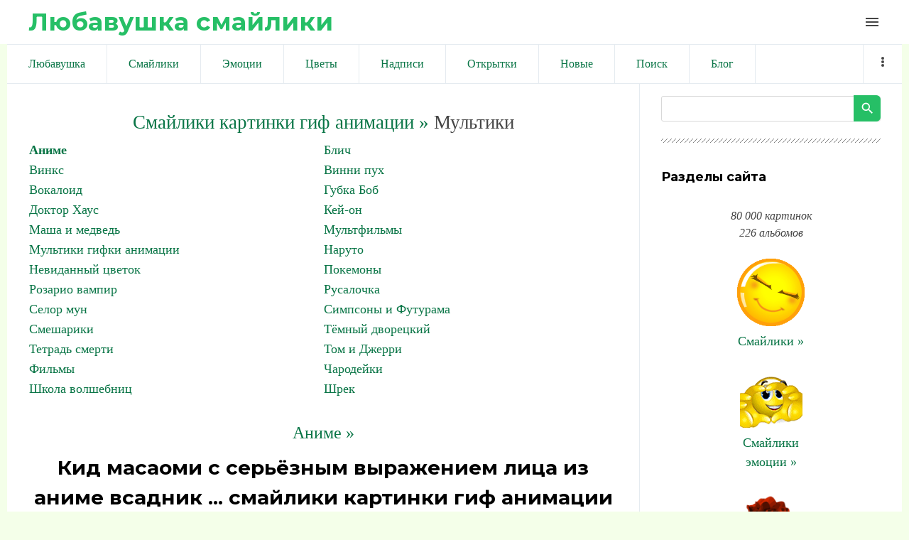

--- FILE ---
content_type: text/html; charset=UTF-8
request_url: https://liubavyshka.ru/photo/1/1/kid_masaomi_s_serjoznym_vyrazheniem_lica_iz_anime_vsadnik/171-0-37622
body_size: 11091
content:
<!DOCTYPE html>
<html id="root">
<head>
<meta charset="utf-8">
 
 
 <title>Смайлики картинки гиф анимации: Кид масаоми с серьёзным выражением лица из аниме всадник ... скачать</title>
 
 
 <meta name="viewport" content="width=device-width, initial-scale=1.0, maximum-scale=1.0, user-scalable=no"/>
 <link href="https://fonts.googleapis.com/css?family=Material+Icons|Montserrat:400,700|Roboto+Condensed:300,400,700&amp;subset=cyrillic,cyrillic-ext"
 rel="stylesheet">
 
 <link type="text/css" rel="StyleSheet" href="/.s/src/shop.css"/>
 <style>
 @font-face {
 font-family: "FontAwesome";
 font-style: normal;
 font-weight: normal;
 src: url("/.s/src/font/fontawesome-webfont.eot?#iefix&v=4.3.0") format("embedded-opentype"), url("/.s/src/font/fontawesome-webfont.woff2?v=4.3.0") format("woff2"), url("/.s/src/font/fontawesome-webfont.woff?v=4.3.0") format("woff"), url("/.s/src/font/fontawesome-webfont.ttf?v=4.3.0") format("truetype"), url("/.s/src/font/fontawesome-webfont.svg?v=4.3.0#fontawesomeregular") format("svg");
 }
 </style>
 
 <link type="text/css" rel="stylesheet" href="/_st/my.css" />
 
 

	<link rel="stylesheet" href="/.s/src/base.min.css" />
	<link rel="stylesheet" href="/.s/src/layer7.min.css" />

	<script src="/.s/src/jquery-1.12.4.min.js"></script>
	
	<script src="/.s/src/uwnd.min.js"></script>
	<link rel="stylesheet" href="/.s/src/ulightbox/ulightbox.min.css" />
	<link rel="stylesheet" href="/.s/src/photo.css" />
	<link rel="stylesheet" href="/.s/src/photopage.min.css" />
	<script src="/.s/src/ulightbox/ulightbox.min.js"></script>
	<script src="/.s/src/photopage.min.js"></script>
	<script>
/* --- UCOZ-JS-DATA --- */
window.uCoz = {"uLightboxType":1,"sign":{"5255":"Помощник","5458":"Следующий","7287":"Перейти на страницу с фотографией.","7254":"Изменить размер","7252":"Предыдущий","7251":"Запрошенный контент не может быть загружен. Пожалуйста, попробуйте позже.","3125":"Закрыть","7253":"Начать слайд-шоу"},"module":"photo","layerType":7,"site":{"host":"liubavyshka.my1.ru","id":"5liubavyshka","domain":"liubavyshka.ru"},"language":"ru","ssid":"717312665641513265207","country":"US"};
/* --- UCOZ-JS-CODE --- */

		function eRateEntry(select, id, a = 65, mod = 'photo', mark = +select.value, path = '', ajax, soc) {
			if (mod == 'shop') { path = `/${ id }/edit`; ajax = 2; }
			( !!select ? confirm(select.selectedOptions[0].textContent.trim() + '?') : true )
			&& _uPostForm('', { type:'POST', url:'/' + mod + path, data:{ a, id, mark, mod, ajax, ...soc } });
		}
function loginPopupForm(params = {}) { new _uWnd('LF', ' ', -250, -100, { closeonesc:1, resize:1 }, { url:'/index/40' + (params.urlParams ? '?'+params.urlParams : '') }) }
/* --- UCOZ-JS-END --- */
</script>

	<style>.UhideBlock{display:none; }</style>
	<script type="text/javascript">new Image().src = "//counter.yadro.ru/hit;noadsru?r"+escape(document.referrer)+(screen&&";s"+screen.width+"*"+screen.height+"*"+(screen.colorDepth||screen.pixelDepth))+";u"+escape(document.URL)+";"+Date.now();</script>
</head>
<body class="main-page entry">

<!--U1AHEADER1Z--><header> 

<link rel="apple-touch-icon" sizes="180x180" href="/apple-touch-icon.png">
<link rel="icon" type="image/png" sizes="32x32" href="/favicon-32x32.png">
<link rel="icon" type="image/png" sizes="16x16" href="/favicon-16x16.png">
<link rel="manifest" href="/site.webmanifest">
<meta name="msapplication-TileColor" content="#da532c">
<meta name="theme-color" content="#ffffff">


 <div class="wrapper">
 <div id="header">
 <div id="site-logo">
 <a href="https://liubavyshka.ru/"><!-- <logo> -->Любавушка смайлики<!-- </logo> --></a>
 </div>

 <div class="material-icons i_menu">menu</div>
 </div>
 </div>
 </div>
</header>



<div class="wrapper">
<div class="head-menu">
 
 
<!-- Yandex.RTB -->
<script>window.yaContextCb=window.yaContextCb||[]</script>
<script src="https://yandex.ru/ads/system/context.js" async></script>
 
<!-- Yandex.RTB R-A-17532084-2 -->
<script>
window.yaContextCb.push(() => {
 Ya.Context.AdvManager.render({
 "blockId": "R-A-17532084-2",
 "type": "fullscreen",
 "platform": "touch"
 })
})
</script>
 
<!-- Yandex.RTB R-A-17532084-3 -->
<script>
window.yaContextCb.push(() => {
 Ya.Context.AdvManager.render({
 "blockId": "R-A-17532084-3",
 "type": "fullscreen",
 "platform": "desktop"
 })
})
</script>
 
<!-- Yandex.RTB R-A-17532084-4 -->
<script>
window.yaContextCb.push(() => {
 Ya.Context.AdvManager.render({
 "blockId": "R-A-17532084-4",
 "type": "topAd"
 })
})
</script>
 
<!-- Yandex.RTB R-A-17532084-5 -->
<script>
window.yaContextCb.push(() => {
 Ya.Context.AdvManager.render({
 "blockId": "R-A-17532084-5",
 "type": "floorAd",
 "platform": "desktop"
 })
})
</script>
 
 


<script async src="//pagead2.googlesyndication.com/pagead/js/adsbygoogle.js"></script>
<script>
 (adsbygoogle = window.adsbygoogle || []).push({
 google_ad_client: "ca-pub-6386168867807423",
 enable_page_level_ads: true
 });
</script>
 

 
 
 <nav>
 <div id="catmenu">
 <!-- <sblock_nmenu> -->
<!-- <bc> --><div id="uNMenuDiv1" class="uMenuV"><ul class="uMenuRoot">
<li><a  href="/" ><span>Любавушка</span></a></li>
<li><a  href="/photo/88" ><span>Смайлики</span></a></li>
<li><a  href="/photo/78" ><span>Эмоции</span></a></li>
<li><a  href="/photo/110" ><span>Цветы</span></a></li>
<li><a  href="/photo/113" ><span>Надписи</span></a></li>
<li><a  href="/photo/225" ><span>Открытки</span></a></li>
<li><a  href="/photo/0-1-0-16-1" ><span>Новые</span></a></li>
<li><a  href="/search/смайлик" ><span>Поиск</span></a></li>
<li><a  href="/blog" ><span>Блог</span></a></li>
<li><a  href="/index/0-3" ><span>Обратная связь</span></a></li>
<li><a  href="/photo/18" ><span>Животные</span></a></li>
<li><a  href="/photo/22" ><span>Люди</span></a></li>
<li><a  href="/photo/16" ><span>Природа</span></a></li>
<li><a  href="/photo/45" ><span>Праздники</span></a></li>
<li><a  href="/photo/56" ><span>Предметы</span></a></li>
<li><a  href="/photo/67" ><span>Фантастика</span></a></li>
<li><a  href="/photo/170" ><span>Мультики</span></a></li></ul></div><!-- </bc> -->
<!-- </sblock_nmenu> -->
 <div class="clr"></div>
 </div>
 </nav>
 </div>
</div><!--/U1AHEADER1Z-->

<div class="main-wrapper wrapper">
 <div id="casing">
 
 <!-- <middle> -->
 <div id="content"
 >
 <section class="module-photo"><!-- <body> -->
 
<!-- informer 
<div align="center" class="picture100">
<script type="text/javascript" src="//files1111.my1.ru/informer/11"></script>
</div>
 informer --> 
 
 
<!-- Yandex.RTB R-A-17532084-1 -->
<div id="yandex_rtb_R-A-17532084-1"></div>
<script>
window.yaContextCb.push(() => {
 Ya.Context.AdvManager.render({
 "blockId": "R-A-17532084-1",
 "renderTo": "yandex_rtb_R-A-17532084-1"
 })
})
</script>
 
 
<!--<div align=center><script async src="//pagead2.googlesyndication.com/pagead/js/adsbygoogle.js"></script>
 NetBoard 
<ins class="adsbygoogle"
 style="display:inline-block;width:580px;height:400px"
 data-ad-client="ca-pub-6386168867807423"
 data-ad-slot="6056165881"></ins>
<script>
(adsbygoogle = window.adsbygoogle || []).push({});
</script></div>-->
 
<div class="breadcrumbs-wrapper"></div><hr />
<div id="u-photos"><div class="uphoto-entry">
 

 
 

<div align=center style="font-size:20pt"><a style="font-size:20pt" href="https://liubavyshka.ru/"><!--<s5176>-->Смайлики картинки гиф анимации<!--</s>--> &raquo;</a> Мультики</div>
<table border="0" cellspacing="1" cellpadding="0" width="100%" class="catsTable"><tr>
					<td style="width:50%" class="catsTd" valign="top" id="cid171">
						<a href="/photo/1/1/171" class="catNameActive">Аниме</a>  
					</td>
					<td style="width:50%" class="catsTd" valign="top" id="cid179">
						<a href="/photo/1/1/179" class="catName">Блич</a>  
					</td></tr><tr>
					<td style="width:50%" class="catsTd" valign="top" id="cid178">
						<a href="/photo/1/1/178" class="catName">Винкс</a>  
					</td>
					<td style="width:50%" class="catsTd" valign="top" id="cid181">
						<a href="/photo/1/vinni_pukh/181" class="catName">Винни пух</a>  
					</td></tr><tr>
					<td style="width:50%" class="catsTd" valign="top" id="cid202">
						<a href="/photo/1/vokaloid/202" class="catName">Вокалоид</a>  
					</td>
					<td style="width:50%" class="catsTd" valign="top" id="cid176">
						<a href="/photo/1/1/176" class="catName">Губка Боб</a>  
					</td></tr><tr>
					<td style="width:50%" class="catsTd" valign="top" id="cid175">
						<a href="/photo/1/doktor_khaus/175" class="catName">Доктор Хаус</a>  
					</td>
					<td style="width:50%" class="catsTd" valign="top" id="cid182">
						<a href="/photo/1/1/182" class="catName">Кей-он</a>  
					</td></tr><tr>
					<td style="width:50%" class="catsTd" valign="top" id="cid172">
						<a href="/photo/1/masha_i_medved/172" class="catName">Маша и медведь</a>  
					</td>
					<td style="width:50%" class="catsTd" valign="top" id="cid77">
						<a href="/photo/1/1/77" class="catName">Мультфильмы</a>  
					</td></tr><tr>
					<td style="width:50%" class="catsTd" valign="top" id="cid1">
						<a href="/photo/1/1/1" class="catName">Мультики гифки анимации</a>  
					</td>
					<td style="width:50%" class="catsTd" valign="top" id="cid173">
						<a href="/photo/1/1/173" class="catName">Наруто</a>  
					</td></tr><tr>
					<td style="width:50%" class="catsTd" valign="top" id="cid183">
						<a href="/photo/1/nevidannyj_cvetok/183" class="catName">Невиданный цветок</a>  
					</td>
					<td style="width:50%" class="catsTd" valign="top" id="cid186">
						<a href="/photo/1/pokemony/186" class="catName">Покемоны</a>  
					</td></tr><tr>
					<td style="width:50%" class="catsTd" valign="top" id="cid184">
						<a href="/photo/1/1/184" class="catName">Розарио вампир</a>  
					</td>
					<td style="width:50%" class="catsTd" valign="top" id="cid187">
						<a href="/photo/1/rusalochka/187" class="catName">Русалочка</a>  
					</td></tr><tr>
					<td style="width:50%" class="catsTd" valign="top" id="cid188">
						<a href="/photo/1/selor_mun/188" class="catName">Селор мун</a>  
					</td>
					<td style="width:50%" class="catsTd" valign="top" id="cid177">
						<a href="/photo/1/simpsony_i_futurama/177" class="catName">Симпсоны и Футурама</a>  
					</td></tr><tr>
					<td style="width:50%" class="catsTd" valign="top" id="cid174">
						<a href="/photo/1/smeshariki/174" class="catName">Смешарики</a>  
					</td>
					<td style="width:50%" class="catsTd" valign="top" id="cid189">
						<a href="/photo/1/tjomnyj_dvoreckij/189" class="catName">Тёмный дворецкий</a>  
					</td></tr><tr>
					<td style="width:50%" class="catsTd" valign="top" id="cid180">
						<a href="/photo/1/1/180" class="catName">Тетрадь смерти</a>  
					</td>
					<td style="width:50%" class="catsTd" valign="top" id="cid190">
						<a href="/photo/1/tom_i_dzherri/190" class="catName">Том и Джерри</a>  
					</td></tr><tr>
					<td style="width:50%" class="catsTd" valign="top" id="cid196">
						<a href="/photo/1/1/196" class="catName">Фильмы</a>  
					</td>
					<td style="width:50%" class="catsTd" valign="top" id="cid185">
						<a href="/photo/1/charodejki/185" class="catName">Чародейки</a>  
					</td></tr><tr>
					<td style="width:50%" class="catsTd" valign="top" id="cid191">
						<a href="/photo/1/shkola_volshebnic/191" class="catName">Школа волшебниц</a>  
					</td>
					<td style="width:50%" class="catsTd" valign="top" id="cid192">
						<a href="/photo/1/shrek/192" class="catName">Шрек</a>  
					</td></tr></table><br>


 
 
 
 
<div align="center"><a style="font-size:18pt" title="Смайлики картинки гиф анимации: Аниме" href="/photo/1/1/171">Аниме &raquo;</a></div>
 
 
<meta property="og:image" content="/_ph/171/2/489707122.png?1768883621" /><meta property="og:title" content="Кид масаоми с серьёзным выражением лица из аниме всадник ..." /><meta property="og:description" content="Кид масаоми с серьёзным выражением лица из аниме всадник ..." />
<meta name="keywords" content="Смайлики, картинки, гиф, анимации">
<meta name="description" content="Кид масаоми с серьёзным выражением лица из аниме всадник .... смайлики картинки гиф анимации скачать">
<!-- H1 --><h1 class="photo-etitle">Кид масаоми с серьёзным выражением лица из аниме всадник ... смайлики картинки гиф анимации скачать</h1>
 
 


<!--<div align=center>
 
<script async src="//pagead2.googlesyndication.com/pagead/js/adsbygoogle.js"></script>

<ins class="adsbygoogle"
 style="display:inline-block;width:336px;height:280px"
 data-ad-client="ca-pub-6386168867807423"
 data-ad-slot="5831077087"></ins>
<script>
(adsbygoogle = window.adsbygoogle || []).push({});
</script> 
 
</div>-->
 
 
 
<br><div align="center">
<table style="text-align:center;">Кид масаоми с серьёзным выражением лица из аниме всадник ...<br>
Для публикации скопируйте текст ниже.<br>
Viber, WhatsApp, Telegram... ВКонтакте, Facebook...<br>
<tr style="text-align:center;"><td>
 
Или кнопкой:

<script type="text/javascript">(function(w,doc) {
if (!w.__utlWdgt ) {
 w.__utlWdgt = true;
 var d = doc, s = d.createElement('script'), g = 'getElementsByTagName';
 s.type = 'text/javascript'; s.charset='UTF-8'; s.async = true;
 s.src = ('https:' == w.location.protocol ? 'https' : 'http') + '://w.uptolike.com/widgets/v1/uptolike.js';
 var h=d[g]('body')[0];
 h.appendChild(s);
}})(window,document);
</script>
<div data-mobile-view="true" data-share-size="20" data-like-text-enable="false" data-background-alpha="0.0" data-pid="1834508" data-mode="share" data-background-color="#ffffff" data-hover-effect="scale" data-share-shape="round" data-share-counter-size="12" data-icon-color="#ffffff" data-mobile-sn-ids="vb.tm.wh.fb.vk." data-text-color="#000000" data-buttons-color="#FFFFFF" data-counter-background-color="#ffffff" data-share-counter-type="disable" data-orientation="horizontal" data-following-enable="false" data-sn-ids="vk.fb.wh.tm.vb." data-preview-mobile="false" data-selection-enable="false" data-exclude-show-more="false" data-share-style="1" data-counter-background-alpha="1.0" data-top-button="true" class="uptolike-buttons" ></div>

</td><td>
<script>
function copyToClipboard() {
 var copytext = document.createElement('input')
 copytext.value = 'https://liubavyshka.my1.ru/_ph/171/2/489707122.png?1768883621'
 document.body.appendChild(copytext)
 copytext.select()
 document.execCommand('copy')
 document.body.removeChild(copytext)
}
</script> 
<button onClick="copyToClipboard()">Копировать</button><br>
 
<textarea onfocus="this.select()" rows="1">
https://liubavyshka.my1.ru/_ph/171/2/489707122.png?1768883621
</textarea>
</td></tr>
<tr style="text-align:center;"><td>
Для блогов и сайтов<br><img width=25 src=/logo/blogger.png alt="blogger"><img width=25 src=/logo/wordpress.png alt="wordpress"> 
</td><td>
Для форумов и чатов<br><img width=25 src=/logo/my-topic.png alt="forum"><img width=25 src=/logo/talk-male.png alt="talk"> 
</td></tr>
<tr style="text-align:center;"><td>
<script>
function copyToClipboard1() {
 var copytext = document.createElement('input')
 copytext.value = '<a title="Кид масаоми с серьёзным выражением лица из аниме всадник ... смайлики картинки гиф анимации скачать" target=_blank href=https://liubavyshka.ru/photo/1/1/171><img alt="Кид масаоми с серьёзным выражением лица из аниме всадник ... смайлики картинки гиф анимации скачать" src=https://liubavyshka.my1.ru/_ph/171/2/489707122.png?1768883621></a>'
 document.body.appendChild(copytext)
 copytext.select()
 document.execCommand('copy')
 document.body.removeChild(copytext)
}
</script> 
<button onClick="copyToClipboard1()">Копировать</button><br>
<textarea onfocus="this.select()" rows="1">
&lt;a title="Кид масаоми с серьёзным выражением лица из аниме всадник ... смайлики картинки гиф анимации скачать" target=_blank href=https://liubavyshka.ru/photo/1/1/171&gt;&lt;img alt="Кид масаоми с серьёзным выражением лица из аниме всадник ... смайлики картинки гиф анимации скачать" src=https://liubavyshka.my1.ru/_ph/171/2/489707122.png?1768883621&gt;&lt;/a&gt; 
</textarea>
</td><td>
<script>
function copyToClipboard2() {
 var copytext = document.createElement('input')
 copytext.value = '[url=https://liubavyshka.ru/photo/1/1/171][img]https://liubavyshka.my1.ru/_ph/171/2/489707122.png?1768883621[/img][/url]'
 document.body.appendChild(copytext)
 copytext.select()
 document.execCommand('copy')
 document.body.removeChild(copytext)
}
</script> 
<button onClick="copyToClipboard2()">Копировать</button><br>
<textarea onfocus="this.select()" rows="1">
[url=https://liubavyshka.ru/photo/1/1/171][img]https://liubavyshka.my1.ru/_ph/171/2/489707122.png?1768883621[/img][/url]
</textarea>
</td></tr></table></div>
 

 


<!-- <div align=center>
 
<script async src="//pagead2.googlesyndication.com/pagead/js/adsbygoogle.js"></script>

<ins class="adsbygoogle"
 style="display:inline-block;width:450px;height:250px"
 data-ad-client="ca-pub-6386168867807423"
 data-ad-slot="1260542091"></ins>
<script>
(adsbygoogle = window.adsbygoogle || []).push({});
</script>

</div> -->


<br>
<hr>
<div align="center"><!-- PHOTO -->

<img src=/_ph/171/2/489707122.png?1768883621 title="Кид масаоми с серьёзным выражением лица из аниме всадник ..." alt="Кид масаоми с серьёзным выражением лица из аниме всадник ..."> 
</div><!-- PHOTO -->
<hr>

 
 

 
<!--<div align="center"><script async src="//pagead2.googlesyndication.com/pagead/js/adsbygoogle.js"></script>
 
<ins class="adsbygoogle"
 style="display:inline-block;width:728px;height:90px"
 data-ad-client="ca-pub-6386168867807423"
 data-ad-slot="5910383344"></ins>
<script>
(adsbygoogle = window.adsbygoogle || []).push({});
</script></div>-->
 
<div align="center"><p><a title="Смайлики картинки гиф анимации: Аниме" href="/photo/1/1/171"><button style="font-size:20pt">Аниме &raquo;</button></a></p>

 

 
<!-- button -->
<div align="center"><table style="text-align:center;">
<tr style="text-align:center;"><td>
<a href="/_ph/171/2/489707122.png?1768883621" download><button>↓ Скачать</button> </a> 
</td><td>
<!-- 1.0 1.0 1.0 -->

<script type="text/javascript"> 
 likePlus = function (c, d, f, g) { 
 if (!f) f = location.pathname.match(/[^\\\/]+/i) + ''; 
 if (!f) return false; 
 var h = $('#rate_' + d); 
 c += 1;
 g = $.extend({ 
 'before': function (a) { 
 }, 
 'after-success': function (a, b) { 
 document.getElementById('frs2' + d).innerText++ 
 a.html(b).addClass(b > 0 ? 'positiveRate' : (b == 0 ? 'nullRate' : 'negativeRate')); 
 }, 
 'after-error': function (a) { 
 try {eval(a)} catch (e) {} 
 } 
 }, g || {}); 
 g.before(h); 
 $.post('/' + f + '/', {'a': '65', 'id': d, 'mark': c, 'mod': f, 'ajax': '2'}, function (a) {
 a = $('cmd:first', a).text(); 
 var b = a.match(/Рейтинг:\s*([\d.]+)\/(\d+)/i); 
 if (!b) return g['after-error'](a); 
 b = Math.round(b[1] * b[2]) - 2 * b[2]; 
 g['after-success'](h, b) 
 _uWnd.alert('Спасибо за Вашу оценку!','Спасибо!',{w:170,h:60,t:30000});
 }) 
 } 
 function getClass(nameid, nameclass) { 
 document.getElementById(nameid).className=nameclass 
 } 
</script>
<div onclick="likePlus(0,37622,'photo');return false" style="cursor:pointer;height:16px;">

<button id="frs237622">✔ Нравится</button> 
</div><br>
<!-- 1.0 1.0 1.0 -->
<!--</td><td>
 
<a title="Смайлики картинки гиф анимации: Аниме" href="/photo/1/1/171"><button>Ещё »</button> </a>-->
</td></tr></table></div>

 

<div class="photo-slider u-center"><style type="text/css">
		#phtOtherThumbs {margin-bottom: 10px;}
		#phtOtherThumbs td {font-size: 0;}
		#oldPhotos {position: relative;overflow: hidden;}
		#leftSwch {display:block;width:22px;height:46px;background: transparent url('/.s/img/photopage/photo-arrows.png') no-repeat;}
		#rightSwch {display:block;width:22px;height:46px;background: transparent url('/.s/img/photopage/photo-arrows.png') no-repeat -22px 0;}
		#leftSwch:hover, #rightSwch:hover {opacity: .8;filter: alpha(opacity=80);}
		#phtOtherThumbs img {vertical-align: middle;}
		.photoActiveA img {}
		.otherPhotoA img {opacity: 0.5; filter: alpha(opacity=50);-webkit-transition: opacity .2s .1s ease;transition: opacity .2s .1s ease;}
		.otherPhotoA:hover img {opacity: 1; filter: alpha(opacity=100);}
		#phtOtherThumbs .ph-wrap {display: inline-block;vertical-align: middle;background: url(/.s/img/photopage/opacity02.png);}
		.animate-wrap {position: relative;left: 0;}
		.animate-wrap .ph-wrap {margin: 0 3px;}
		#phtOtherThumbs .ph-wrap, #phtOtherThumbs .ph-tc {/*width: 300px;height: 300px;*/width: auto;}
		.animate-wrap a {display: inline-block;width:  20.0%;*width: 20.0%;*zoom: 1;position: relative;}
		#phtOtherThumbs .ph-wrap {background: none;display: block;}
		.animate-wrap img {width: 100%;}
	</style>

	<script>
	$(function( ) {
		if ( typeof($('#leftSwch').attr('onclick')) === 'function' ) {
			$('#leftSwch').click($('#leftSwch').attr('onclick'));
			$('#rightSwch').click($('#rightSwch').attr('onclick'));
		} else {
			$('#leftSwch').click(new Function($('#leftSwch').attr('onclick')));
			$('#rightSwch').click(new Function($('#rightSwch').attr('onclick')));
		}
		$('#leftSwch').removeAttr('onclick');
		$('#rightSwch').removeAttr('onclick');
	});

	function doPhtSwitch(n,f,p,d ) {
		if ( !f){f=0;}
		$('#leftSwch').off('click');
		$('#rightSwch').off('click');
		var url = '/photo/171-0-0-10-'+n+'-'+f+'-'+p;
		$.ajax({
			url: url,
			dataType: 'xml',
			success: function( response ) {
				try {
					var photosList = [];
					photosList['images'] = [];
					$($('cmd', response).eq(0).text()).find('a').each(function( ) {
						if ( $(this).hasClass('leftSwitcher') ) {
							photosList['left'] = $(this).attr('onclick');
						} else if ( $(this).hasClass('rightSwitcher') ) {
							photosList['right'] = $(this).attr('onclick');
						} else {photosList['images'].push(this);}
					});
					photosListCallback.call(photosList, photosList, d);
				} catch(exception ) {
					throw new TypeError( "getPhotosList: server response does not seems to be a valid uCoz XML-RPC code: " . response );
				}
			}
		});
	}

	function photosListCallback(photosList, direction ) {
		var dirSign;
		var imgWrapper = $('#oldPhotos'); // CHANGE this if structure of nearest images changes!
		var width = imgWrapper.width();
		imgWrapper.width(width);
		imgWrapper = imgWrapper.find(' > span');
		newImg = $('<span/>', {
			id: 'newImgs'
		});
		$.each(photosList['images'], function( ) {
			newImg.append(this);
		});
		if ( direction == 'right' ) {
			dirSign = '-';
			imgWrapper.append(newImg);
		} else {
			dirSign = '+';
			imgWrapper.prepend(newImg).css('left', '-' + width + 'px');
		}
		newImg.find('a').eq(0).unwrap();
		imgWrapper.animate({left: dirSign + '=' + width + 'px'}, 400, function( ) {
			var oldDelete = imgWrapper.find('a');
			if ( direction == 'right') {oldDelete = oldDelete.slice(0, 5);}
			else {oldDelete = oldDelete.slice(-5);}
			oldDelete.remove();
			imgWrapper.css('left', 0);
			try {
				if ( typeof(photosList['left']) === 'function' ) {
					$('#leftSwch').click(photosList['left']);
					$('#rightSwch').click(photosList['right']);
				} else {
					$('#leftSwch').click(new Function(photosList['left']));
					$('#rightSwch').click(new Function(photosList['right']));
				}
			} catch(exception ) {
				if ( console && console.log ) console.log('Something went wrong: ', exception);
			}
		});
	}
	</script>
	<div id="phtOtherThumbs" class="phtThumbs"><table border="0" cellpadding="0" cellspacing="0"><tr><td><a id="leftSwch" class="leftSwitcher" href="javascript:;" rel="nofollow" onclick="doPhtSwitch('180','1','37622', 'left');"></a></td><td align="center" style="white-space: nowrap;"><div id="oldPhotos"><span class="animate-wrap"><a class="otherPhotoA" href="https://liubavyshka.ru/photo/1/1/slugi_anime_39_temnyj_dvoreckij_39/171-0-37631"><span class="ph-wrap"><span class="ph-tc"><img   border="0"  class="otherPhoto" src="/_ph/171/1/138207928.jpg?1768883621" /></span></span></a> <a class="photoActiveA" href="https://liubavyshka.ru/photo/1/1/kid_masaomi_s_serjoznym_vyrazheniem_lica_iz_anime_vsadnik/171-0-37622"><span class="ph-wrap"><span class="ph-tc"><img   border="0"  class="photoActive" src="/_ph/171/1/489707122.jpg?1768883621" /></span></span></a> <a class="otherPhotoA" href="https://liubavyshka.ru/photo/1/1/malysh_velzi_khlopaet_v_ladoshi_anime_velzevul/171-0-37612"><span class="ph-wrap"><span class="ph-tc"><img   border="0"  class="otherPhoto" src="/_ph/171/1/132617987.jpg?1768883621" /></span></span></a> <a class="otherPhotoA" href="https://liubavyshka.ru/photo/1/1/siehl_i_sebastjan_anime_temnyj_dvoreckij/171-0-37570"><span class="ph-wrap"><span class="ph-tc"><img   border="0"  class="otherPhoto" src="/_ph/171/1/482757668.jpg?1768883621" /></span></span></a> <a class="otherPhotoA" href="https://liubavyshka.ru/photo/1/1/izaja_i_shizuo_iz_anime_durarara_gop_stop/171-0-37559"><span class="ph-wrap"><span class="ph-tc"><img   border="0"  class="otherPhoto" src="/_ph/171/1/102599980.jpg?1768883621" /></span></span></a> </span></div></td><td><a href="javascript:;" rel="nofollow" id="rightSwch" class="rightSwitcher" onclick="doPhtSwitch('184','2','37622', 'right');"></a></td></tr></table></div></div>
<div align="center"><a class="photoOtherLink" href="https://liubavyshka.ru/photo/1/1/slugi_anime_39_temnyj_dvoreckij_39/171-0-37631"><span id="prevPh">&laquo; Предыдущая</span></a>&nbsp; | <a class="photoOtherLink" href="https://liubavyshka.ru/photo/1/1/chii_igraet_s_paketom_anime_39_milyj_domik_chii_39/171-0-37663">177</a>  <a class="photoOtherLink" href="https://liubavyshka.ru/photo/1/1/totoro_anime_39_nash_sosed_totoro_39/171-0-37660">178</a>  <a class="photoOtherLink" href="https://liubavyshka.ru/photo/1/1/chulok_anime_truska_chulka_i_presvjatoj_podvjaz/171-0-37633">179</a>  <a class="photoOtherLink" href="https://liubavyshka.ru/photo/1/1/persokom_chii_anime_39_chobity_39/171-0-37632">180</a>  <a class="photoOtherLink" href="https://liubavyshka.ru/photo/1/1/slugi_anime_39_temnyj_dvoreckij_39/171-0-37631">181</a>  [<b>182</b>]  <a class="photoOtherLink" href="https://liubavyshka.ru/photo/1/1/malysh_velzi_khlopaet_v_ladoshi_anime_velzevul/171-0-37612">183</a>  <a class="photoOtherLink" href="https://liubavyshka.ru/photo/1/1/siehl_i_sebastjan_anime_temnyj_dvoreckij/171-0-37570">184</a>  <a class="photoOtherLink" href="https://liubavyshka.ru/photo/1/1/izaja_i_shizuo_iz_anime_durarara_gop_stop/171-0-37559">185</a>  <a class="photoOtherLink" href="https://liubavyshka.ru/photo/1/1/idzaja_za_zhjoltymi_poloskami_iz_anime_durarara_vsadnik_b/171-0-37552">186</a>  <a class="photoOtherLink" href="https://liubavyshka.ru/photo/1/1/khideki_anime_chobity/171-0-37522">187</a> |&nbsp; <a class="photoOtherLink" href="https://liubavyshka.ru/photo/1/1/malysh_velzi_khlopaet_v_ladoshi_anime_velzevul/171-0-37612"><span id="nextPh">Следующая &raquo;</span></a></div>
 
 
 <div align="center"><p><i>
 <a href="https://liubavyshka.ru/"><!--<s5176>-->Смайлики картинки гиф анимации<!--</s>--></a> &raquo; <b><a title="Смайлики картинки гиф анимации: Аниме" href="/photo/1/1/171">Аниме</a></b> &raquo; 

 Кид масаоми с серьёзным выражением лица из аниме всадник ... смайлики картинки гиф анимации скачать.  
 
 Размер: 100x100 / 17.1Kb. Альбом: Аниме. Добавлен: 15.10.2013. Просмотров: 3402. 
 
 Теги: <noindex><a href="/search/%CF%80%CF%81%CF%89%CE%B8%CF%85%CF%80%CE%BF%CF%85%CF%81%CE%B3%CF%8C/" rel="nofollow" class="eTag">πρωθυπουργό</a>, <a href="/search/%D0%B8%D0%B7/" rel="nofollow" class="eTag">из</a>, <a href="/search/%D0%BC%D0%B0%D1%81%D0%B0%D0%BE%D0%BC%D0%B8/" rel="nofollow" class="eTag">масаоми</a>, <a href="/search/%D0%90%D0%BD%D0%B8%D0%BC%D0%B5/" rel="nofollow" class="eTag">Аниме</a>, <a href="/search/%D0%B2%D1%8B%D1%80%D0%B0%D0%B6%D0%B5%D0%BD%D0%B8%D0%B5%D0%BC/" rel="nofollow" class="eTag">выражением</a>, <a href="/search/%D0%B2%D1%81%D0%B0%D0%B4%D0%BD%D0%B8%D0%BA/" rel="nofollow" class="eTag">всадник</a>, <a href="/search/%D0%9A%D0%98%D0%94/" rel="nofollow" class="eTag">КИД</a>, <a href="/search/liubavyshka/" rel="nofollow" class="eTag">liubavyshka</a>, <a href="/search/%D0%BB%D0%B8%D1%86%D0%B0/" rel="nofollow" class="eTag">лица</a></noindex></i></div></p></div>
 

 
 
 
<div align="center">
<script async src="//pagead2.googlesyndication.com/pagead/js/adsbygoogle.js"></script>
<ins class="adsbygoogle"
 style="display:block"
 data-ad-format="autorelaxed"
 data-ad-client="ca-pub-6386168867807423"
 data-ad-slot="4537584342"></ins>
<script>
 (adsbygoogle = window.adsbygoogle || []).push({});
</script>
</div>
 
 


 

 
<!--<hr class="eBlock" /> -->
 
 
<script type="text/javascript" src="//liubavyshka.ru/informer/1"></script>


<div align="center"><ul class="uRelatedEntries"><li class="uRelatedEntry"><a href="/photo/1/1/kid_masaomi_s_lopatoj_i_mikado_rjugamine_iz_anime_vsadnik/171-0-37732">Кид масаоми с лопатой и микадо рюгамине из аниме всадник ...</a></li><li class="uRelatedEntry"><a href="/photo/1/1/kid_iz_anime_39_pozhiratel_dush_39/171-0-40962">Кид из аниме &#39;пожиратель душ&#39;</a></li><li class="uRelatedEntry"><a href="/photo/1/1/idzaja_iz_anime_durarara_vsadnik_bez_golovy_izobrazhaet/171-0-37642">Идзая из аниме durarara!! (всадник без головы) изображает...</a></li><li class="uRelatedEntry"><a href="/photo/1/1/khajvadzhima_shizuo_iz_anime_vsadnik_bez_golovy_durarara/171-0-37614">Хайваджима шизуо из аниме всадник без головы (durarara!!)...</a></li><li class="uRelatedEntry"><a href="/photo/1/1/izaja_v_golubykh_ochkakh_iz_anime_vsadnik_bez_golovy_durarar/171-0-37603">Изая в голубых очках из аниме всадник без головы (durarar...</a></li><li class="uRelatedEntry"><a href="/photo/1/1/idzaja_za_zhjoltymi_poloskami_iz_anime_durarara_vsadnik_b/171-0-37552">Идзая за жёлтыми полосками из аниме durarara!! (всадник б...</a></li><li class="uRelatedEntry"><a href="/photo/1/1/idzaja_orikhara_s_nozhom_v_ruke_iz_anime_vsadnik_bez_golovy/171-0-37524">Идзая орихара с ножом в руке из аниме всадник без головы ...</a></li><li class="uRelatedEntry"><a href="/photo/1/devushki/krasivaja_blondinka_s_milym_udivljonnym_vyrazheniem_lica/161-0-45293">Красивая блондинка с милым удивлённым выражением лица</a></li><li class="uRelatedEntry"><a href="/photo/1/ehlfy/ehlf_so_zlym_vyrazheniem_lica_i_mercajushhimi_krasnymi_glazami/194-0-41708">Эльф со злым выражением лица и мерцающими красными глазами</a></li></ul></div>
<br><div align="center"><a href="https://liubavyshka.ru/"><button>Смайлики картинки гиф анимации »</button></a></div>
 
 
<!-- </body> --></section>
 </div>
 
 <aside>
 <div id="sidebar">
 
 
 <section class="sidebox srch">
 <div class="inner">
		<div class="searchForm">
			<form onsubmit="this.sfSbm.disabled=true" method="get" style="margin:0" action="/search/">
				<div align="center" class="schQuery">
					<input type="text" name="q" maxlength="30" size="20" class="queryField" />
				</div>
				<div align="center" class="schBtn">
					<input type="submit" class="searchSbmFl" name="sfSbm" value="Найти" />
				</div>
				<input type="hidden" name="t" value="0">
			</form>
		</div></div>
 </section>
 
 <!--U1CLEFTER1Z--><!-- <block1> -->
<div class="sidebox">
 <div class="sidetitle"><span><!-- <bt> --><!--<s5204>-->Разделы сайта<!--</s>--><!-- </bt> --></span></div>
 <div class="inner">
 <!-- <bc> --><!--<s1546>-->
 

<div class="picture50" align="center">
<br><i>80 000 картинок<br> 226 альбомов</i> <br><br>
<a href=/photo/88 ><img src=/_ph/4/2/357458179.gif><br>Смайлики &raquo</a><br>

<br>
<a href=/photo/78 ><img src=/_ph/87/2/4134918.gif><br>Смайлики<br>эмоции &raquo</a><br>

<br>
<a href=/photo/110 ><img src=/_ph/2/2/524234702.gif><br>Анимации<br>цветы и сердечки &raquo</a><br>

<br>
<a href=/photo/113 ><img src=/_ph/114/2/569128399.gif><br>Надписи &raquo</a><br>

<br>
<a href=/photo/18 ><img src=/_ph/168/2/59468383.gif><br>Животные &raquo</a><br>

<br>
<a href=/photo/22 ><img src=/_ph/27/2/975697708.gif><br>Люди &raquo</a><br>

<br>
<a href=/photo/16 ><img src=/_ph/17/2/446979366.gif><br>Природа &raquo</a><br>

<br>
<a href=/photo/67 ><img src=/_ph/76/2/559024277.gif><br>Фантастика &raquo</a><br>

<br>
<a href=/photo/56 ><img src=/_ph/101/2/616843932.gif><br>Предметы &raquo</a><br>

<br>
<a href=/photo/45 ><img src=/_ph/54/2/239501991.gif><br>Праздники &raquo</a>

<br><br>
<a href=/photo/170 ><img src=/_ph/77/2/334832144.jpg><br>Мультфильмы<br>аниме и фильмы &raquo</a>

<br><br>
<a href=/photo/225 ><img src=/_ph/247/2/877010457.gif><br>Открытки<br>на каждый день &raquo</a><br>
<br>
<a href=/photo/45 ><img src=/_ph/46/2/598174152.gif><br>Открытки к праздникам &raquo</a><br>
<br>

<b>
</b></u> 


 
 
 <!--</s>--><!-- </bc> -->
 </div>
 <div class="clr"></div>
 </div>
<!-- </block1> -->

<!-- <block6> -->

<div class="sidebox">
 <div class="sidetitle"><span><!-- <bt> --><!--<s5158>-->Регистрация<!--</s>--><!-- </bt> --></span></div>
 <div class="inner">
 <!-- <bc> -->
 
<div align="center"><table style="text-align:center;">
<tr style="text-align:center;"><td>
<a href="/index/1"><button>Войти</button></a> 
</td><td> 
 <td>
<a href="/index/3"><button>Присоединиться</button></a> 
</td></tr></table></div>
 
 <!-- </bc> -->
 </div>
 <div class="clr"></div>
 </div>

<!-- </block6> -->
 
 
 
<!-- <block3> -->
<div class="sidebox">
 <div class="sidetitle"><span><!-- <bt> --><!--<s5204>-->Рекомендуем<!--</s>--><!-- </bt> --></span></div>
 <div class="inner">
 <!-- <bc> --><!--<s1546>-->

<!-- informer -->
<div align="center" class="picture100">
<script type="text/javascript" src="//files1111.my1.ru/informer/11"></script>
</div>
<!-- informer --> 
 
 <!--</s>--><!-- </bc> -->
 </div>
 <div class="clr"></div>
 </div>
<!-- </block3> --><!--/U1CLEFTER1Z-->
 </div>
 </aside>
 
 <!-- </middle> -->
 <div class="clr"></div>
 
</div>
</div>

<!--U1BFOOTER1Z--><footer>
 <div id="footer">
 
<div align="center">
<script async src="//pagead2.googlesyndication.com/pagead/js/adsbygoogle.js"></script>
<ins class="adsbygoogle"
 style="display:block"
 data-ad-format="autorelaxed"
 data-ad-client="ca-pub-6386168867807423"
 data-ad-slot="3473039887"></ins>
<script>
 (adsbygoogle = window.adsbygoogle || []).push({});
</script>
</div> 
 
 <div class="wrapper">
 <div class="foot-l">
 
 <div><!-- <copy> -->Смайлики картинки гиф анимации скачать https://liubavyshka.ru/ © 2026<!-- </copy> --></div>
 <div>Новое: <a style="font-size:12pt" href="https://liubavyshka.ru/photo/otkrytki_dlja_obshhenija/dlja_tebja/otkrytki_dlja_tebja_roza_rozovaja/230-0-93670"> Открытки. Дл... </a> |&nbsp<a style="font-size:12pt" href="https://liubavyshka.ru/photo/1/1/pochetnyj_poljarnik_znak_poljarnikov/10-0-95810"> Почетный Пол... </a> |&nbsp<a style="font-size:12pt" href="https://liubavyshka.ru/photo/otkrytki_dlja_obshhenija/spasibo/oktrytka_blagodarnost_fioletovyj_cvetok/238-0-95079"> Октрытка бла... </a> |&nbsp <a style="font-size:12pt" href="https://liubavyshka.ru/blog/-1-0-741"></a>&nbsp <!-- "' --><span class="pbTCxpDK">Хостинг от <a href="https://www.ucoz.ru/">uCoz</a></span></div>
 <div></div>
 </div>
 <div class="foot-r">
 
 <script type="text/javascript">
 var _gaq = _gaq || [];
 _gaq.push(['_setAccount', 'UA-40606420-1']);
 _gaq.push(['_trackPageview']);
 (function() {
 var ga = document.createElement('script'); ga.type = 'text/javascript'; ga.async = true;
 ga.src = ('https:' == document.location.protocol ? 'https://ssl' : 'http://www') + '.google-analytics.com/ga.js';
 var s = document.getElementsByTagName('script')[0]; s.parentNode.insertBefore(ga, s);
 })();
</script>
 
<!-- Yandex.Metrika informer --><!--<a href="/go?//metrika.yandex.ru/stat/?id=21104731&amp;from=informer" target="_blank" rel="nofollow">--><img src="//bs.yandex.ru/informer/21104731/2_1_FFFFFFFF_FFFFFFFF_0_uniques" style="width:80px; height:31px; border:0;" alt="Яндекс.Метрика" title="Яндекс.Метрика: данные за сегодня (уникальные посетители)" onclick="try{Ya.Metrika.informer({i:this,id:21104731,lang:'ru'});return false}catch(e){}"/></a><!-- /Yandex.Metrika informer --><!-- Yandex.Metrika counter --><script type="text/javascript">(function (d, w, c) { (w[c] = w[c] || []).push(function() { try { w.yaCounter21104731 = new Ya.Metrika({id:21104731, webvisor:true, clickmap:true, trackLinks:true, accurateTrackBounce:true}); } catch(e) { } }); var n = d.getElementsByTagName("script")[0], s = d.createElement("script"), f = function () { n.parentNode.insertBefore(s, n); }; s.type = "text/javascript"; s.async = true; s.src = (d.location.protocol == "https:" ? "https:" : "http:") + "//mc.yandex.ru/metrika/watch.js"; if (w.opera == "[object Opera]") { d.addEventListener("DOMContentLoaded", f, false); } else { f(); } })(document, window, "yandex_metrika_callbacks");</script><noscript><div><img src="//mc.yandex.ru/watch/21104731" style="position:absolute; left:-9999px;" alt="" /></div></noscript><!-- /Yandex.Metrika counter -->
 
 </div>
 <div class="clr"></div>
 </div>
 </div>
</footer>




<!-- 
<script type="text/javascript">(function(w,doc) {
if (!w.__utlWdgt ) {
 w.__utlWdgt = true;
 var d = doc, s = d.createElement('script'), g = 'getElementsByTagName';
 s.type = 'text/javascript'; s.charset='UTF-8'; s.async = true;
 s.src = ('https:' == w.location.protocol ? 'https' : 'http') + '://w.uptolike.com/widgets/v1/uptolike.js';
 var h=d[g]('body')[0];
 h.appendChild(s);
}})(window,document);
</script>
<div data-mobile-view="true" data-share-size="30" data-like-text-enable="false" data-background-alpha="0.0" data-pid="1834508" data-mode="share" data-background-color="#ffffff" data-hover-effect="scale" data-share-shape="round-rectangle" data-share-counter-size="12" data-icon-color="#ffffff" data-mobile-sn-ids="vb.wh.tm.fb.vk." data-text-color="#000000" data-buttons-color="#FFFFFF" data-counter-background-color="#ffffff" data-share-counter-type="disable" data-orientation="fixed-bottom" data-following-enable="false" data-sn-ids="vk.ok.mr.fb.tm.wh.vb." data-preview-mobile="false" data-selection-enable="false" data-exclude-show-more="false" data-share-style="1" data-counter-background-alpha="1.0" data-top-button="true" class="uptolike-buttons" ></div>
 --><!--/U1BFOOTER1Z-->
<script type="text/javascript" src="/.s/t/1802/main.js"></script>
<script src="https://ajax.googleapis.com/ajax/libs/webfont/1.6.26/webfont.js"></script>
</body>
</html>
<!-- 1.31407 (s723) -->

--- FILE ---
content_type: text/html; charset=utf-8
request_url: https://www.google.com/recaptcha/api2/aframe
body_size: 267
content:
<!DOCTYPE HTML><html><head><meta http-equiv="content-type" content="text/html; charset=UTF-8"></head><body><script nonce="M-XV7szTp2k_nV0nsduKIg">/** Anti-fraud and anti-abuse applications only. See google.com/recaptcha */ try{var clients={'sodar':'https://pagead2.googlesyndication.com/pagead/sodar?'};window.addEventListener("message",function(a){try{if(a.source===window.parent){var b=JSON.parse(a.data);var c=clients[b['id']];if(c){var d=document.createElement('img');d.src=c+b['params']+'&rc='+(localStorage.getItem("rc::a")?sessionStorage.getItem("rc::b"):"");window.document.body.appendChild(d);sessionStorage.setItem("rc::e",parseInt(sessionStorage.getItem("rc::e")||0)+1);localStorage.setItem("rc::h",'1768883628353');}}}catch(b){}});window.parent.postMessage("_grecaptcha_ready", "*");}catch(b){}</script></body></html>

--- FILE ---
content_type: application/javascript;charset=utf-8
request_url: https://w.uptolike.com/widgets/v1/widgets-batch.js?params=JTVCJTdCJTIycGlkJTIyJTNBJTIyMTgzNDUwOCUyMiUyQyUyMnVybCUyMiUzQSUyMmh0dHBzJTNBJTJGJTJGbGl1YmF2eXNoa2EucnUlMkZwaG90byUyRjElMkYxJTJGa2lkX21hc2FvbWlfc19zZXJqb3pueW1fdnlyYXpoZW5pZW1fbGljYV9pel9hbmltZV92c2FkbmlrJTJGMTcxLTAtMzc2MjIlMjIlN0QlNUQ=&mode=0&callback=callback__utl_cb_share_1768883627038919
body_size: 435
content:
callback__utl_cb_share_1768883627038919([{
    "pid": "1834508",
    "subId": 0,
    "initialCounts": {"fb":0,"tw":0,"tb":0,"ok":0,"vk":0,"ps":0,"gp":0,"mr":0,"lj":0,"li":0,"sp":0,"su":0,"ms":0,"fs":0,"bl":0,"dg":0,"sb":0,"bd":0,"rb":0,"ip":0,"ev":0,"bm":0,"em":0,"pr":0,"vd":0,"dl":0,"pn":0,"my":0,"ln":0,"in":0,"yt":0,"rss":0,"oi":0,"fk":0,"fm":0,"li":0,"sc":0,"st":0,"vm":0,"wm":0,"4s":0,"gg":0,"dd":0,"ya":0,"gt":0,"wh":0,"4t":0,"ul":0,"vb":0,"tm":0},
    "forceUpdate": ["fb","ok","vk","ps","gp","mr","my"],
    "extMet": false,
    "url": "https%3A%2F%2Fliubavyshka.ru%2Fphoto%2F1%2F1%2Fkid_masaomi_s_serjoznym_vyrazheniem_lica_iz_anime_vsadnik%2F171-0-37622",
    "urlWithToken": "https%3A%2F%2Fliubavyshka.ru%2Fphoto%2F1%2F1%2Fkid_masaomi_s_serjoznym_vyrazheniem_lica_iz_anime_vsadnik%2F171-0-37622%3F_utl_t%3DXX",
    "intScr" : false,
    "intId" : 0,
    "exclExt": false
}
])

--- FILE ---
content_type: application/javascript;charset=utf-8
request_url: https://w.uptolike.com/widgets/v1/version.js?cb=cb__utl_cb_share_1768883624894700
body_size: 397
content:
cb__utl_cb_share_1768883624894700('1ea92d09c43527572b24fe052f11127b');